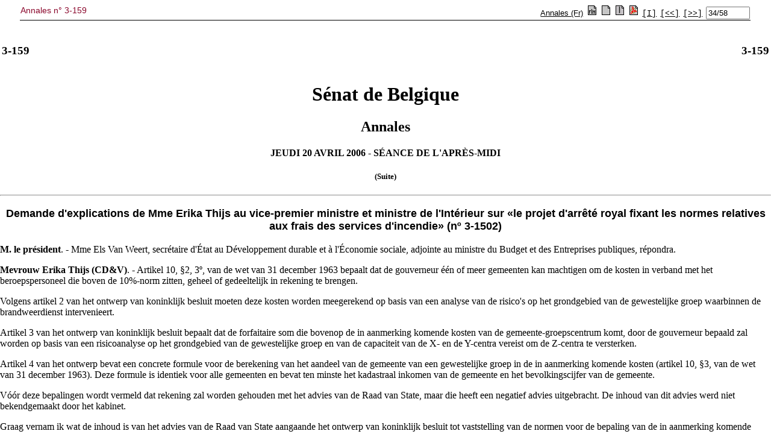

--- FILE ---
content_type: text/html; charset=ISO-8859-1
request_url: https://senate.be/www/?MIval=publications/viewPub&COLL=H&PUID=50334783&TID=50348329&POS=1&LANG=fr
body_size: 331
content:
<!DOCTYPE html>
<HEAD>
  <TITLE>Annales n° 3-159</TITLE>
</HEAD>
<frameset  frameborder="0" framespacing="0" border="0" rows="70,*">
    <frame NAME="pub_top" src="/www/?MIval=publications/viewPubTop&BLOKNR=34&COLL=H&LEG=3&NR=159&PUID=50334783&LANG=fr" marginwidth="0" marginheight="0" scrolling="auto" frameborder="no">
    <frame NAME="pub_doc" src="/www/?MIval=publications/viewPubDoc&TID=50348329&LANG=fr#1" marginwidth="0" marginheight="0" scrolling="auto" frameborder="no">
</frameset>
</HTML>





<script defer src="https://static.cloudflareinsights.com/beacon.min.js/vcd15cbe7772f49c399c6a5babf22c1241717689176015" integrity="sha512-ZpsOmlRQV6y907TI0dKBHq9Md29nnaEIPlkf84rnaERnq6zvWvPUqr2ft8M1aS28oN72PdrCzSjY4U6VaAw1EQ==" data-cf-beacon='{"version":"2024.11.0","token":"b2f1408fb7964685ac43f43f9637b127","server_timing":{"name":{"cfCacheStatus":true,"cfEdge":true,"cfExtPri":true,"cfL4":true,"cfOrigin":true,"cfSpeedBrain":true},"location_startswith":null}}' crossorigin="anonymous"></script>


--- FILE ---
content_type: text/html; charset=ISO-8859-1
request_url: https://senate.be/www/?MIval=publications/viewPubTop&BLOKNR=34&COLL=H&LEG=3&NR=159&PUID=50334783&LANG=fr
body_size: 919
content:
<!DOCTYPE html>
<HEAD>
<TITLE>Annales n° 3-159</TITLE>
<LINK REL="stylesheet" HREF="/css/content.css" TYPE="text/css"> 
	
<script language="JavaScript1.1">
tekstblokids = new Array(58);


tekstblokids[0]=50348296; 

tekstblokids[1]=50348297; 

tekstblokids[2]=50348298; 

tekstblokids[3]=50348299; 

tekstblokids[4]=50348300; 

tekstblokids[5]=50348301; 

tekstblokids[6]=50348302; 

tekstblokids[7]=50348303; 

tekstblokids[8]=50348304; 

tekstblokids[9]=50348305; 

tekstblokids[10]=50348306; 

tekstblokids[11]=50348307; 

tekstblokids[12]=50348308; 

tekstblokids[13]=50348309; 

tekstblokids[14]=50348310; 

tekstblokids[15]=50348311; 

tekstblokids[16]=50348312; 

tekstblokids[17]=50348313; 

tekstblokids[18]=50348314; 

tekstblokids[19]=50348315; 

tekstblokids[20]=50348316; 

tekstblokids[21]=50348317; 

tekstblokids[22]=50348318; 

tekstblokids[23]=50348319; 

tekstblokids[24]=50348320; 

tekstblokids[25]=50348321; 

tekstblokids[26]=50348322; 

tekstblokids[27]=50348323; 

tekstblokids[28]=50348324; 

tekstblokids[29]=50348325; 

tekstblokids[30]=50348326; 

tekstblokids[31]=50348327; 

tekstblokids[32]=50348328; 

tekstblokids[33]=50348329; 

tekstblokids[34]=50348330; 

tekstblokids[35]=50348331; 

tekstblokids[36]=50348332; 

tekstblokids[37]=50348333; 

tekstblokids[38]=50348334; 

tekstblokids[39]=50348335; 

tekstblokids[40]=50348336; 

tekstblokids[41]=50348337; 

tekstblokids[42]=50348338; 

tekstblokids[43]=50348339; 

tekstblokids[44]=50348340; 

tekstblokids[45]=50348341; 

tekstblokids[46]=50348342; 

tekstblokids[47]=50348343; 

tekstblokids[48]=50348344; 

tekstblokids[49]=50348345; 

tekstblokids[50]=50348346; 

tekstblokids[51]=50348347; 

tekstblokids[52]=50348348; 

tekstblokids[53]=50348349; 

tekstblokids[54]=50348350; 

tekstblokids[55]=50348351; 

tekstblokids[56]=50348352; 

tekstblokids[57]=50348353; 



var amblocks=58;
var position=34;
var viewSplitted=false;
var lang="fr";
var otherlang="nl";
var pos="1";

function openWin( windowURL, windowName, windowFeatures ) { 
var newWindow=null;	
	newWindow=window.open( windowURL, windowName, windowFeatures ) ; 
	if (newWindow.opener==null) remote.opener=window;
	return newWindow;	
} 

function prev()
{
	if (position>1) {
		position-=1;
		view();
	}
	document.frmView.pos.value=position + "/" + amblocks;
	return;	
}

function first()
{
	position=1;
	view();
	document.frmView.pos.value=position + "/" + amblocks;
	return;	
}

function next()
{
	if (position<amblocks) {
		position+=1;
		view();
	}
	document.frmView.pos.value=position + "/" + amblocks;
	return;	
}

function viewSingle()
{
	viewSplitted=false;
	view();
}

function viewSplit()
{
	viewSplitted=true;
	view();
}

function view()
{
	if (viewSplitted) {
	 	parent.pub_doc.location.href="/www/?MIval=publications/viewPubSplit"  + "&TID=" + tekstblokids[position-1] + "&LANG=" + lang  ;
	} else {
		parent.pub_doc.location.href="/www/?MIval=publications/viewPubDoc" + "&TID=" + tekstblokids[position-1] + "&LANG=" + lang ;
	}
}

function switchlang()
{
	var tmp;
	tmp=lang;
	lang=otherlang;
	otherlang=tmp;
	view();
}


</script>	
	
</HEAD>
<BODY>

<FORM NAME="frmView" onsubmit="return false;">
<table style="width: 100%; border-collapse: collapse; border-bottom: 1px solid black;">
<TR>
	<TD CLASS="H1" align="LEFT" valign="TOP">Annales n° 3-159</TD>
	<TD align="RIGHT">
		<A HREF="/www/?MIval=publications/viewTBlok&DATUM=20/4/2006&TYP=handeen&VOLGNR=2&LANG=fr" TARGET=content><font face=arial, helvetica, sans-serif size=2>Annales (Fr)</font></A>
		
			
		
		&nbsp;<a href="javascript:switchlang();"><IMG SRC="/icons/switch.gif" BORDER="0"></a>		
		&nbsp;<a href="javascript:viewSingle();"><IMG SRC="/icons/doc.gif" BORDER="0"></a>
		&nbsp;<a href="javascript:viewSplit();"><IMG SRC="/icons/split.gif" BORDER="0"></a>
		
		&nbsp;<a href="/www/webdriver?MItabObj=pdf&MIcolObj=pdf&MInamObj=pdfid&MItypeObj=application/pdf&MIvalObj=50334877" TARGET="_parent"><IMG SRC="/icons/pdf.gif" BORDER="0"></a>
		
		
		&nbsp;<a href="javascript:first();"><font face="Courier" size="-1" color="#000000">[I]</font></a>		
		&nbsp;<a href="javascript:prev();"><font face="Courier" size="-1" color="#000000">[&lt;&lt;]</font></a>
		&nbsp;<a href="javascript:next();"><font face="Courier" size="-1" color="#000000">[&gt;&gt;]</font></a>
		&nbsp;<font size="-1"><input type="Text" NAME="pos" value="34/58" size="7"></font>
		
	</TD>
</TR>
</table>
</form>
<script defer src="https://static.cloudflareinsights.com/beacon.min.js/vcd15cbe7772f49c399c6a5babf22c1241717689176015" integrity="sha512-ZpsOmlRQV6y907TI0dKBHq9Md29nnaEIPlkf84rnaERnq6zvWvPUqr2ft8M1aS28oN72PdrCzSjY4U6VaAw1EQ==" data-cf-beacon='{"version":"2024.11.0","token":"b2f1408fb7964685ac43f43f9637b127","server_timing":{"name":{"cfCacheStatus":true,"cfEdge":true,"cfExtPri":true,"cfL4":true,"cfOrigin":true,"cfSpeedBrain":true},"location_startswith":null}}' crossorigin="anonymous"></script>
</BODY>
</HTML>

--- FILE ---
content_type: text/html; charset=ISO-8859-1
request_url: https://senate.be/www/?MIval=publications/viewPubDoc&TID=50348329&LANG=fr
body_size: 1439
content:
<HTML><HEAD><TITLE>3-159</TITLE></HEAD>
<BODY><A NAME="1"></A>
<TABLE WIDTH="100%"><TR><TD WIDTH="50%"><H3>3-159</H3></TD><TD WIDTH="50%" ALIGN=right><H3>3-159</H3></TD></TABLE>
<H1 ALIGN=center>Sénat de Belgique</H1>
<H2 ALIGN=center>Annales</H2>
<H4 ALIGN=center>JEUDI 20 AVRIL 2006 - SÉANCE DE L'APRÈS-MIDI</H4>
<H5 ALIGN=center>(Suite)</H5><HR>

<!-- page:105 -->

<H3 ALIGN=center><A NAME="P1125_279347"></A><B><FONT FACE="Arial" SIZE="+1">Demande d'explications de Mme Erika Thijs au vice-premier ministre et ministre de l'Intérieur sur «le projet d'arrêté royal fixant les normes relatives aux frais des services d'incendie» (nº 3-1502)</FONT></B></H3>
<!-- page:105 -->
<A NAME="2"></A><P><FONT FACE="Times New Roman"><B>M. le président</B>. - Mme Els Van Weert, secrétaire d'État au Développement durable et à l'Économie sociale, adjointe au ministre du Budget et des Entreprises publiques, répondra.</FONT></P>
<!-- page:105 -->
<A NAME="3"></A><P><FONT FACE="Times New Roman"><B>Mevrouw Erika Thijs (CD&amp;V)</B>. - Artikel 10, §2, 3º, van de wet van 31 december 1963 bepaalt dat de gouverneur één of meer gemeenten kan machtigen om de kosten in verband met het beroepspersoneel die boven de 10%-norm zitten, geheel of gedeeltelijk in rekening te brengen.</FONT></P>
<!-- page:105 -->
<A NAME="4"></A><P><FONT FACE="Times New Roman">Volgens artikel 2 van het ontwerp van koninklijk besluit moeten deze kosten worden meegerekend op basis van een analyse van de risico's op het grondgebied van de gewestelijke groep waarbinnen de brandweerdienst intervenieert.</FONT></P>
<!-- page:105 -->
<A NAME="5"></A><P><FONT FACE="Times New Roman">Artikel 3 van het ontwerp van koninklijk besluit bepaalt dat de forfaitaire som die bovenop de in aanmerking komende kosten van de gemeente-groepscentrum komt, door de gouverneur bepaald zal worden op basis van een risicoanalyse op het grondgebied van de gewestelijke groep en van de capaciteit van de X- en de Y-centra vereist om de Z-centra te versterken.</FONT></P>
<!-- page:105 -->
<A NAME="6"></A><P><FONT FACE="Times New Roman">Artikel 4 van het ontwerp bevat een concrete formule voor de berekening van het aandeel van de gemeente van een gewestelijke groep in de in aanmerking komende kosten (artikel 10, §3, van de wet van 31 december 1963). Deze formule is identiek voor alle gemeenten en bevat ten minste het kadastraal inkomen van de gemeente en het bevolkingscijfer van de gemeente.</FONT></P>
<!-- page:105 -->
<A NAME="7"></A><P><FONT FACE="Times New Roman">Vóór deze bepalingen wordt vermeld dat rekening zal worden gehouden met het advies van de Raad van State, maar die heeft een negatief advies uitgebracht. De inhoud van dit advies werd niet bekendgemaakt door het kabinet.</FONT></P>
<!-- page:105 -->
<A NAME="8"></A><P><FONT FACE="Times New Roman">Graag vernam ik wat de inhoud is van het advies van de Raad van State aangaande het ontwerp van koninklijk besluit tot vaststelling van de normen voor de bepaling van de in aanmerking komende kosten en het aandeel bedoeld in artikel 10 van de wet van 31 december 1963 betreffende de civiele bescherming?</FONT></P>
<!-- page:105 -->
<A NAME="9"></A><P><FONT FACE="Times New Roman"><B>Mevrouw Els Van Weert</B>, staatssecretaris voor Duurzame Ontwikkeling en Sociale Economie, toegevoegd aan de minister van Begroting en Overheidsbedrijven. - Ik lees het antwoord van vice-eerste minister Dewael.</FONT></P>
<!-- page:106 -->
<A NAME="10"></A><P><FONT FACE="Times New Roman">De Raad van State heeft geen opmerking gemaakt bij artikel 4 van het ontwerp van koninklijk besluit. Dat artikel bevat een concrete formule voor de berekening van het aandeel van de gemeente-groepscentrum.</FONT></P>
<!-- page:106 -->
<A NAME="11"></A><P><FONT FACE="Times New Roman">Over de bepalingen van de artikelen 2 en 3 heeft de Raad van State opgemerkt dat deze normen onvoldoende zijn uitgewerkt en moeten worden herzien om een adequate uitvoering mogelijk te maken van de bevoegdheid van de Koning om de normen vast te stellen die de gouverneurs zullen toepassen.</FONT></P>
<!-- page:106 -->
<A NAME="12"></A><P><FONT FACE="Times New Roman">Mijn diensten stellen een nieuw ontwerp op dat rekening houdt met de opmerkingen van de Raad van State.</FONT></P>
<!-- page:106 -->
<A NAME="13"></A><P><FONT FACE="Times New Roman"><B>Mevrouw Erika Thijs (CD&amp;V)</B>. - Ik zou graag over het advies van de Raad van State beschikken. Het antwoord van de minister is een interpretatie van het advies. Op het ogenblik is niet duidelijk wat de bijdrage van de gemeenten zal zijn.</FONT></P>
<!-- page:106 -->
<HR>
<!-- page:106 -->

<script defer src="https://static.cloudflareinsights.com/beacon.min.js/vcd15cbe7772f49c399c6a5babf22c1241717689176015" integrity="sha512-ZpsOmlRQV6y907TI0dKBHq9Md29nnaEIPlkf84rnaERnq6zvWvPUqr2ft8M1aS28oN72PdrCzSjY4U6VaAw1EQ==" data-cf-beacon='{"version":"2024.11.0","token":"b2f1408fb7964685ac43f43f9637b127","server_timing":{"name":{"cfCacheStatus":true,"cfEdge":true,"cfExtPri":true,"cfL4":true,"cfOrigin":true,"cfSpeedBrain":true},"location_startswith":null}}' crossorigin="anonymous"></script>
</BODY></HTML>


